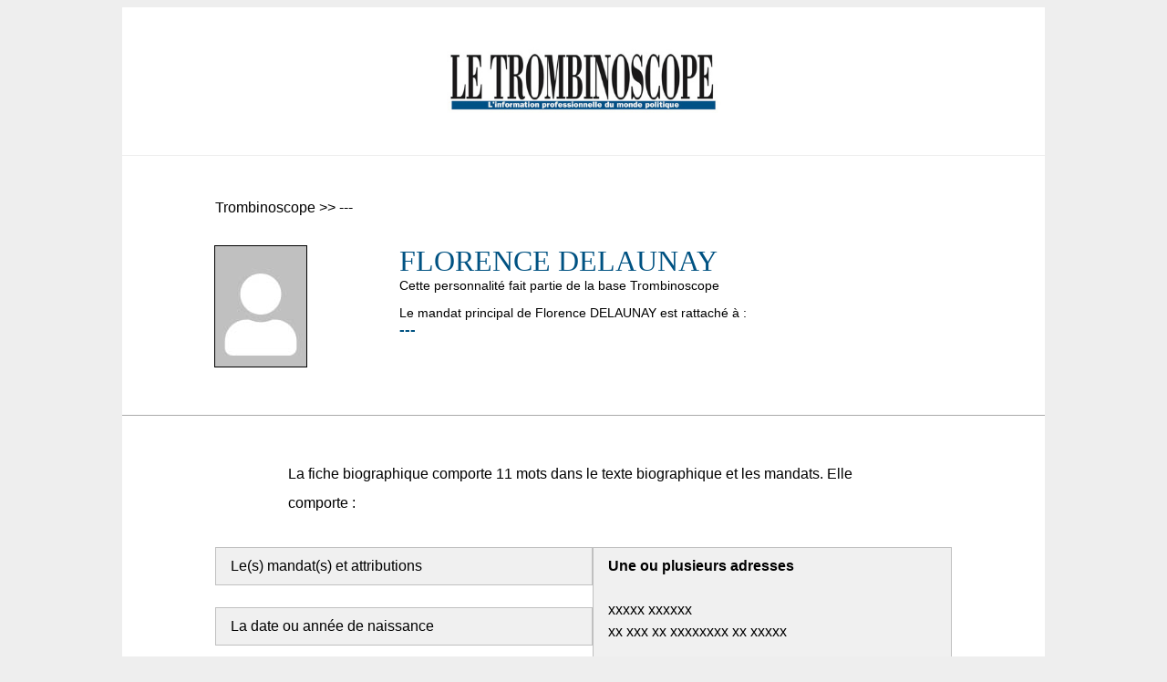

--- FILE ---
content_type: text/html; charset=UTF-8
request_url: https://www.trombinoscope.com/biographies/florence-delaunay-206521
body_size: 3156
content:
<!DOCTYPE html>
<html lang="fr">

<head>
    <meta charset="UTF-8">
    <meta name="viewport" content="width=device-width, initial-scale=1, minimal-ui">

<meta name="description" content="Le Trombinoscope">
<title>Florence DELAUNAY | Biographie (11 mots ) Le site du Trombinoscope</title>

<link rel="icon" type="image/png" href="/favicon.png">

<meta property="og:title" content="Biographie de Florence DELAUNAY | Le site du Trombinoscope" />
<meta property="og:url" content="https://www.trombinoscope.com/biographies/florence-delaunay-206521" />
<meta property="og:image" content="https://www.trombinoscope.com/trombinoscope/false.jpg" />
<meta property="og:description" content="Cette fiche biographique comporte 11 mots . Elle contient : le(s) mandat(s) et attributions, la date ou année de naissance, la profession." />
<meta property="og:locale" content="fr_FR" />

<meta name="twitter:card" content="summary">
<meta name="twitter:url" content="https://www.trombinoscope.com/biographies/florence-delaunay-206521">
<meta name="twitter:title" content="Biographie de Florence DELAUNAY | Le site du Trombinoscope">
<meta name="twitter:description" content="Cette fiche biographique comporte 11 mots . Elle contient : le(s) mandat(s) et attributions, la date ou année de naissance, la profession.">
<meta name="twitter:image" content="https://www.trombinoscope.com/trombinoscope/false.jpg">





<style>



    body {
        background-color: #eee;
    }

    div#content {

        background-color: #fff;
        width: 80%;
        max-width: 1200px;
        min-height: 100%;
        margin: 0 auto;
    }

    body.print {
        background-color: #fff;
        margin:0;
        padding: 0;
    }

    div#content.print {
        width: 100% !important;
        margin: 0;
        padding: 0;
        left: 0;
        top: 0;
    }

    div#head {
        width: 100%;
        border-bottom: 1px #eee solid;
        padding-top: 1em;
        padding-bottom: 1em;
    }

    #logo {
        display: block;
        margin: 1em auto;
    }

    #logoSmall {
        display: block;
        margin: 2em auto 0 auto;
    }

    a#printButton {
        display: block;
        padding: 3em 0;
        background-color: #fff;
        margin: 2em auto;
        width: auto;
        text-align: center;
        width: 80%;
        max-width: 1200px;
        text-decoration: none;
        color: inherit;
        font-family: 'Open Sans',Helvetica,Arial,Lucida,sans-serif;
        vertical-align: middle;
    }

    a#printButton img {
        margin-right: 1em;
        vertical-align: middle;
    }

    div.adress {
        display: block;
        margin: 0em auto;
        text-align: center;
        padding-bottom: 2em;
    }

    div#fullBio,
    div#adressBio,
    div#startBio {
        display: flex;
        flex-wrap: wrap;
        overflow-y: auto;
        padding-top: 3em;
        padding-bottom: 3em;
        border-bottom: 1px #aaa solid;

    }

    div#adressBio {
        justify-content: space-between;
        gap: 20px;
        width: 80%;
        margin: 0 auto;
    }

    div#breadCrumb {
        width: 100%;
        padding: 0 10%;
        margin-bottom: 2em;
        font-family: 'Open Sans',Helvetica,Arial,Lucida,sans-serif;
    }

    div#bioPhotoBlock {
        width: 30%;
        text-align: center;
    }

    div#bioMainBlock {
        width: 65%;
        text-align: left;
        font-size: 0.9em;
        font-family: 'Open Sans',Helvetica,Arial,Lucida,sans-serif;

    }

    span.break {
        flex-basis: 100%;
        height: 0;
    }

    img.bioPic {
        width: 100px;
        height: 132px;
        image-rendering: pixelated; 
        border: 1px solid #000;
    }

    div#nom {
        font-family: 'Source Serif Pro',Georgia,"Times New Roman",serif;
        font-size: 2.2em;
        color: #005282; 
        text-transform: uppercase;
    }

    div#base,
    div#profession {
        color: #000;
        font-weight: lighter;
        margin-bottom: 1em;
    }

    div#institutionMain {
        color: #005282; 
        font-weight: bold;
        font-size: 1.2em;
    }

    div#labelInstitution {
        color: #000;
        font-weight: lighter;
    }

    div#birth {
        color: #01518B;
        margin-top: 1em;
    }
    
    div#mandats {
        margin-top: 1em;
        
    }

    div#bioTxt {
        font-family: 'Open Sans',Helvetica,Arial,Lucida,sans-serif;
        line-height: 2em;
        width: 80%;
        margin: 0 auto 2em auto;
    }

    div.oneAdress {
        flex-grow: 1;
        flex-shrink: 1;
        font-family: 'Open Sans',Helvetica,Arial,Lucida,sans-serif;
        line-height: 1.5em;

    }

    div.oneDetail {
        background-color: #f0f0f0;
        border: 1px #c0c0c0 solid;
        padding: 0.5em 1em;
        margin-bottom: 1.5em;
        width: 100%;
        box-sizing: border-box;
    }

    div#ctaBio {
        width: 80%;
        margin: 0 auto;
        display: flex;
        flex-wrap: wrap;
        justify-content: space-between;
        gap: 20px;
    }

    div#ctaBio div {
        border: 1px #005282 solid;
        padding: 1em;
    }

    div#ctaBio p {
        font-size: 1.1em;
        font-family: 'Open Sans',Helvetica,Arial,Lucida,sans-serif;
    }

    div#ctaBio div#useCredit p {
        margin-left: 25%;
        width: 100%;
    }

    div#ctaBio p strong {
        color: #005282;
    }

    div#ctaBio a.ctaBtn,
    div#ctaBio p span.ctaBtn {
        padding: 0.5em 1em;
        color: #fff;
        font-weight: bold;
        background-color: #005282;
        border-radius: 5px;
        cursor: pointer;
        margin-top: 1.5em;
        font-family: 'Open Sans',Helvetica,Arial,Lucida,sans-serif;
        text-decoration: none;

    }

    div#ctaBio div#buyOneBio,
    div#ctaBio div#buyCreditsPack {
        width: 40%;
        flex-grow: 1;
    }

    div#ctaBio div#buyOneBio a.ctaBtn,
    div#ctaBio div#buyCreditsPack a.ctaBtn,
    div#ctaBio div#buyOneBio span.ctaBtn,
    div#ctaBio div#buyCreditsPack span.ctaBtn {
        display: inline-block;
        width: 100%;
        box-sizing: border-box;
        text-align: center;
    }





</style>

</head>

<!-- Google tag (gtag.js) -->
<script async src="https://www.googletagmanager.com/gtag/js?id=G-875XV2FHB6"></script>
<script>
  window.dataLayer = window.dataLayer || [];
  function gtag(){dataLayer.push(arguments);}
  gtag('js', new Date());

  gtag('config', 'G-875XV2FHB6');
</script>



<body>

    <div id="content">

        <div id="head">
            <a href="/" alt="Le site du Trombinoscope">
                <img src="/wp-content/uploads/2022/03/logo_Le-Trombinoscope.jpg" width="301" height="98" alt="Le site du Trombinoscope" id="logo">
            </a>
        </div>

        <div id="startBio">
            <div id="breadCrumb">
                Trombinoscope &gt;&gt; ---
            </div>
            <div id="bioPhotoBlock">
                <!-- img src="/image_politicien/false.jpg" alt="" class="bioPic"-->
                <img src="/trombinoscope/false.jpg" alt="" class="bioPic">
            </div>
            <div id="bioMainBlock">
                <div id="nom">Florence DELAUNAY</div>
                <div id="base">Cette personnalité fait partie de la base Trombinoscope</div >
                <div id="labelInstitution">Le mandat principal de Florence DELAUNAY est rattaché à :</div >
                <div id="institutionMain">---</div>
            </div>
        </div>



        <div id="adressBio">
            <div id="bioTxt">
                La fiche biographique comporte 11 mots  dans le texte biographique et les mandats. Elle comporte :
            </div>
            <div class="oneAdress">
                <div class="oneDetail">Le(s) mandat(s) et attributions</div><div class="oneDetail">La date ou année de naissance</div><div class="oneDetail">La profession</div>
            </div>

            <div class="oneAdress">
                <div class="oneDetail"><strong>Une ou plusieurs adresses</strong><br /><br />xxxxx xxxxxx<br />xx xxx xx xxxxxxxx xx xxxxx<br />  <br /><br />Tél. : xx xx xx xx xx<br />Fax : xx xx xx xx xx<br />Email : xxxxxxxxxxxxxxxxxx</div>
            </div>
        </div>

        <div id="fullBio">
            <div id="ctaBio">
                 <div id="buyOneBio" data-idbio="206521" data-nombio="Florence DELAUNAY">
    <p>
        <strong>Acheter la biographie de Florence DELAUNAY</strong>
        <br />
        Une fois acquise, cette biographie apparaitra dans votre espace utilisateur.
        <br />
        <br />
        <span class="ctaBtn" id="ctaBuyOneBio">
            Acheter biographie (6 € TTC)
        </span>
    </p>

</div>

<div id="buyCreditsPack" data-idbio="206521" data-nombio="Florence DELAUNAY">
    <p>
        <strong>Acheter un pack de 10 biographies</strong>
        <br />
        Vous pourrez ensuite acquérir cette biographie en utilisant un crédit de votre pack.
        <br />
        <br />
        <span class="ctaBtn" id="ctaBuyBioPack">
            Acheter pack (50 € TTC)
        </span>
    </p>

</div>


<script>
    document.addEventListener("DOMContentLoaded", function(event) {
        document.getElementById('ctaBuyOneBio').onclick = function() {
            buyBio();
        }
        document.getElementById('ctaBuyBioPack').onclick = function() {
            buyBioPack();
        }
    });

    function buyBio() {
        var bioId = '206521';
        var bioName = 'Florence DELAUNAY';

        var u = '/add-one-bio-to-cart';
        var data = new FormData();
        data.append('bioId', bioId);
        data.append('bioName', bioName);

        var xhrTb = new XMLHttpRequest();
        xhrTb.open('POST', u);
        xhrTb.onload = function() {
            if (xhrTb.status === 200) {
                var result = JSON.parse(xhrTb.responseText);
                if (result.status == 'ok') {
                    var h = '<p>Elément ajouté à votre panier.<br /><br /><a class="ctaBtn" href="/panier" target="_blank">Accéder à mon panier</a></p>';
                    document.getElementById('buyOneBio').innerHTML = h;
                }
            } else {
                console.log(xhrTb.responseText);
            }
        };
        xhrTb.send(data);
    }

    function buyBioPack() {

        var u = '/add-one-biopack-to-cart';
 
        var xhrTb = new XMLHttpRequest();
        xhrTb.open('POST', u);
        xhrTb.onload = function() {
            if (xhrTb.status === 200) {
                var result = JSON.parse(xhrTb.responseText);
                if (result.status == 'ok') {
                    var h = '<p>Elément ajouté à votre panier.<br /><br /><a class="ctaBtn" href="/panier" target="_blank">Accéder à mon panier</a></p>';
                    document.getElementById('buyCreditsPack').innerHTML = h;
                }
            } else {
                console.log(xhrTb.responseText);
            }
        };
        xhrTb.send();
    }
</script>
            </div>
        </div>

        <div id="foot">
            <a href="/" alt="Le site du Trombinoscope">
                <img src="/wp-content/uploads/2022/03/logo_Le-Trombinoscope.jpg" width="143" height="42" alt="Le site du Trombinoscope" id="logoSmall">
            </a>
            <br />
            <div class="adress">
                <strong>Le Trombinoscope</strong>
                5 rue d’Amboise, 75002 Paris, France
            </div>
        </div>


    </div>




</body>



</html>
<!--stdClass Object
(
    [nom] => DELAUNAY
    [prenom] => Florence
    [particule] => 
    [profession] => 
    [gotPhoto] => false
    [coordonnees] => stdClass Object
        (
            [permanence] => stdClass Object
                (
                    [0] => stdClass Object
                        (
                            [adresse1] => xxxxx xxxxxx
                            [adresse2] => xx xxx xx xxxxxxxx xx xxxxx
                            [cp] => 
                            [ville] => 
                            [tel] => xx xx xx xx xx
                            [fax] => xx xx xx xx xx
                            [email] => xxxxxxxxxxxx@xxxxxx
                        )

                    [1] => stdClass Object
                        (
                            [adresse1] => xxxxx xxxxxx
                            [adresse2] => xx xxx xx xxxxxxxx xx xxxxx
                            [cp] => 
                            [ville] => 
                            [tel] => xx xx xx xx xx
                            [fax] => xx xx xx xx xx
                            [email] => xxxxxxxxxxxx@xxxxxx
                        )

                    [2] => stdClass Object
                        (
                            [adresse1] => xxxxx xxxxxx
                            [adresse2] => xx xxx xx xxxxxxxx xx xxxxx
                            [cp] => 
                            [ville] => 
                            [tel] => xx xx xx xx xx
                            [fax] => xx xx xx xx xx
                            [email] => xxxxxxxxxxxx@xxxxxx
                        )

                )

        )

    [motsbio] => 11
    [instituion] => 
    [adressecache] => <br />xxxxx xxxxxx<br />xx xxx xx xxxxxxxx xx xxxxx<br />  <br /><br />Tél. : xx xx xx xx xx<br />Fax : xx xx xx xx xx<br />Email : xxxxxxxxxxxxxxxxxx
    [gotMandat] => true
    [gotAttribution] => true
    [gotBirth] => true
    [gotProfession] => true
)
-->